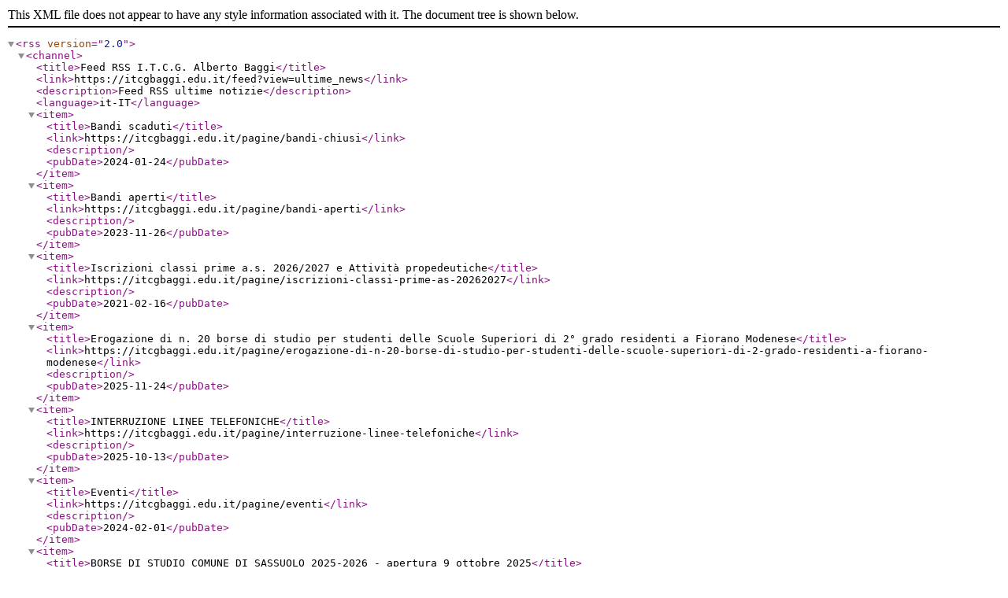

--- FILE ---
content_type: text/xml; charset=utf-8
request_url: https://itcgbaggi.edu.it/feed?view=ultime_news
body_size: 340
content:
<?xml version="1.0" encoding="UTF-8"?>
<rss version="2.0"><channel><title>Feed RSS I.T.C.G. Alberto Baggi</title><link>https://itcgbaggi.edu.it/feed?view=ultime_news</link><description>Feed RSS ultime notizie</description><language>it-IT</language><item><title>Bandi scaduti</title><link>https://itcgbaggi.edu.it/pagine/bandi-chiusi</link><description/><pubDate>2024-01-24</pubDate></item><item><title>Bandi aperti</title><link>https://itcgbaggi.edu.it/pagine/bandi-aperti</link><description/><pubDate>2023-11-26</pubDate></item><item><title>Iscrizioni classi prime a.s. 2026/2027 e Attività propedeutiche</title><link>https://itcgbaggi.edu.it/pagine/iscrizioni-classi-prime-as-20262027</link><description/><pubDate>2021-02-16</pubDate></item><item><title>Erogazione di n. 20 borse di studio per studenti delle Scuole Superiori di 2° grado residenti a Fiorano Modenese</title><link>https://itcgbaggi.edu.it/pagine/erogazione-di-n-20-borse-di-studio-per-studenti-delle-scuole-superiori-di-2-grado-residenti-a-fiorano-modenese</link><description/><pubDate>2025-11-24</pubDate></item><item><title>INTERRUZIONE LINEE TELEFONICHE</title><link>https://itcgbaggi.edu.it/pagine/interruzione-linee-telefoniche</link><description/><pubDate>2025-10-13</pubDate></item><item><title>Eventi</title><link>https://itcgbaggi.edu.it/pagine/eventi</link><description/><pubDate>2024-02-01</pubDate></item><item><title>BORSE DI STUDIO COMUNE DI SASSUOLO 2025-2026 - apertura 9 ottobre 2025</title><link>https://itcgbaggi.edu.it/pagine/borse-di-studio-comune-di-sassuolo-2025-2026---apertura-9-ottobre-2025</link><description>BORSE DI STUDIO COMUNE DI SASSUOLO 2025-2026 - apertura 9 ottobre 2025</description><pubDate>2025-09-25</pubDate></item><item><title>BANDO PER BORSE DI STUDIO 2025/2026</title><link>https://itcgbaggi.edu.it/pvw2/app/default/index.php?id=379&amp;tipo=pagine&amp;</link><description/><pubDate>2025-09-11</pubDate></item><item><title>Circ. 306_Convocazione CD1 - 03 Settembre 2025</title><link>https://itcgbaggi.edu.it/pvw2/app/default/index.php?id=378&amp;tipo=pagine&amp;</link><description/><pubDate>2025-08-26</pubDate></item><item><title>Passaggio di scuola 25/26</title><link>https://itcgbaggi.edu.it/pagine/passaggio-di-scuola-2324</link><description>Trovate qui tutta la regolamentazione utile per richiedere il passaggio al nostro istituto</description><pubDate>2023-06-08</pubDate></item></channel></rss>

